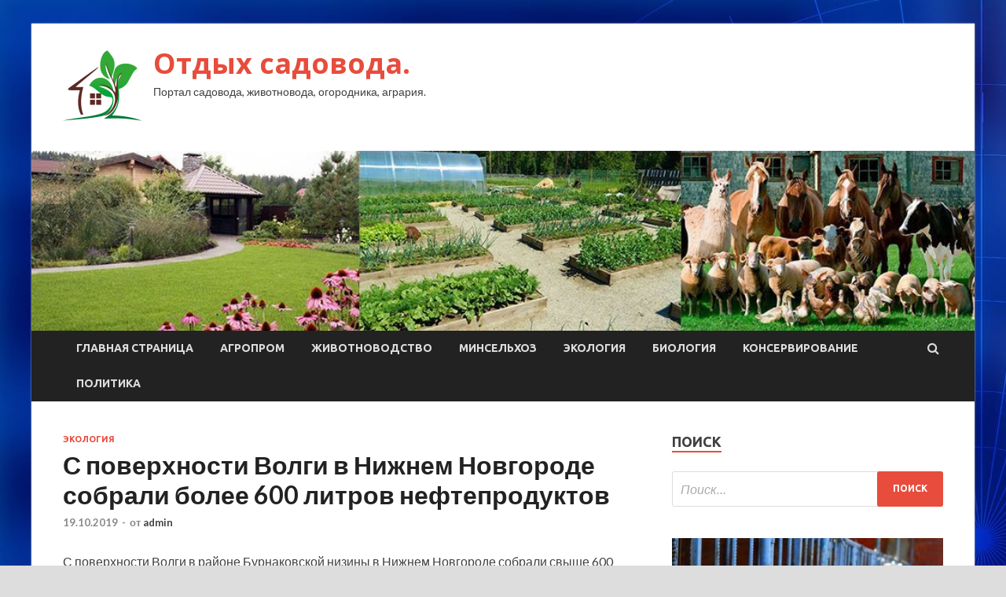

--- FILE ---
content_type: text/html; charset=UTF-8
request_url: http://tsn-sntotdih.ru/ekologiya/s-poverhnosti-volgi-v-nijnem-novgorode-sobrali-bolee-600-litrov-nefteprodyktov.html
body_size: 52968
content:
<!DOCTYPE html>
<html lang="ru-RU">
<head>
<meta charset="UTF-8">
<meta name="viewport" content="width=device-width, initial-scale=1">
<link rel="profile" href="http://gmpg.org/xfn/11">

<title>С поверхности Волги в Нижнем Новгороде собрали более 600 литров нефтепродуктов &#8212; Отдых садовода.</title>
<meta name='robots' content='max-image-preview:large' />
<link rel='dns-prefetch' href='//fonts.googleapis.com' />
<link rel="alternate" type="application/rss+xml" title="Отдых садовода. &raquo; Лента" href="http://tsn-sntotdih.ru/feed" />
<link rel="alternate" type="application/rss+xml" title="Отдых садовода. &raquo; Лента комментариев" href="http://tsn-sntotdih.ru/comments/feed" />
<link rel="alternate" title="oEmbed (JSON)" type="application/json+oembed" href="http://tsn-sntotdih.ru/wp-json/oembed/1.0/embed?url=http%3A%2F%2Ftsn-sntotdih.ru%2Fekologiya%2Fs-poverhnosti-volgi-v-nijnem-novgorode-sobrali-bolee-600-litrov-nefteprodyktov.html" />
<link rel="alternate" title="oEmbed (XML)" type="text/xml+oembed" href="http://tsn-sntotdih.ru/wp-json/oembed/1.0/embed?url=http%3A%2F%2Ftsn-sntotdih.ru%2Fekologiya%2Fs-poverhnosti-volgi-v-nijnem-novgorode-sobrali-bolee-600-litrov-nefteprodyktov.html&#038;format=xml" />
<style id='wp-img-auto-sizes-contain-inline-css' type='text/css'>
img:is([sizes=auto i],[sizes^="auto," i]){contain-intrinsic-size:3000px 1500px}
/*# sourceURL=wp-img-auto-sizes-contain-inline-css */
</style>
<style id='wp-emoji-styles-inline-css' type='text/css'>

	img.wp-smiley, img.emoji {
		display: inline !important;
		border: none !important;
		box-shadow: none !important;
		height: 1em !important;
		width: 1em !important;
		margin: 0 0.07em !important;
		vertical-align: -0.1em !important;
		background: none !important;
		padding: 0 !important;
	}
/*# sourceURL=wp-emoji-styles-inline-css */
</style>
<style id='wp-block-library-inline-css' type='text/css'>
:root{--wp-block-synced-color:#7a00df;--wp-block-synced-color--rgb:122,0,223;--wp-bound-block-color:var(--wp-block-synced-color);--wp-editor-canvas-background:#ddd;--wp-admin-theme-color:#007cba;--wp-admin-theme-color--rgb:0,124,186;--wp-admin-theme-color-darker-10:#006ba1;--wp-admin-theme-color-darker-10--rgb:0,107,160.5;--wp-admin-theme-color-darker-20:#005a87;--wp-admin-theme-color-darker-20--rgb:0,90,135;--wp-admin-border-width-focus:2px}@media (min-resolution:192dpi){:root{--wp-admin-border-width-focus:1.5px}}.wp-element-button{cursor:pointer}:root .has-very-light-gray-background-color{background-color:#eee}:root .has-very-dark-gray-background-color{background-color:#313131}:root .has-very-light-gray-color{color:#eee}:root .has-very-dark-gray-color{color:#313131}:root .has-vivid-green-cyan-to-vivid-cyan-blue-gradient-background{background:linear-gradient(135deg,#00d084,#0693e3)}:root .has-purple-crush-gradient-background{background:linear-gradient(135deg,#34e2e4,#4721fb 50%,#ab1dfe)}:root .has-hazy-dawn-gradient-background{background:linear-gradient(135deg,#faaca8,#dad0ec)}:root .has-subdued-olive-gradient-background{background:linear-gradient(135deg,#fafae1,#67a671)}:root .has-atomic-cream-gradient-background{background:linear-gradient(135deg,#fdd79a,#004a59)}:root .has-nightshade-gradient-background{background:linear-gradient(135deg,#330968,#31cdcf)}:root .has-midnight-gradient-background{background:linear-gradient(135deg,#020381,#2874fc)}:root{--wp--preset--font-size--normal:16px;--wp--preset--font-size--huge:42px}.has-regular-font-size{font-size:1em}.has-larger-font-size{font-size:2.625em}.has-normal-font-size{font-size:var(--wp--preset--font-size--normal)}.has-huge-font-size{font-size:var(--wp--preset--font-size--huge)}.has-text-align-center{text-align:center}.has-text-align-left{text-align:left}.has-text-align-right{text-align:right}.has-fit-text{white-space:nowrap!important}#end-resizable-editor-section{display:none}.aligncenter{clear:both}.items-justified-left{justify-content:flex-start}.items-justified-center{justify-content:center}.items-justified-right{justify-content:flex-end}.items-justified-space-between{justify-content:space-between}.screen-reader-text{border:0;clip-path:inset(50%);height:1px;margin:-1px;overflow:hidden;padding:0;position:absolute;width:1px;word-wrap:normal!important}.screen-reader-text:focus{background-color:#ddd;clip-path:none;color:#444;display:block;font-size:1em;height:auto;left:5px;line-height:normal;padding:15px 23px 14px;text-decoration:none;top:5px;width:auto;z-index:100000}html :where(.has-border-color){border-style:solid}html :where([style*=border-top-color]){border-top-style:solid}html :where([style*=border-right-color]){border-right-style:solid}html :where([style*=border-bottom-color]){border-bottom-style:solid}html :where([style*=border-left-color]){border-left-style:solid}html :where([style*=border-width]){border-style:solid}html :where([style*=border-top-width]){border-top-style:solid}html :where([style*=border-right-width]){border-right-style:solid}html :where([style*=border-bottom-width]){border-bottom-style:solid}html :where([style*=border-left-width]){border-left-style:solid}html :where(img[class*=wp-image-]){height:auto;max-width:100%}:where(figure){margin:0 0 1em}html :where(.is-position-sticky){--wp-admin--admin-bar--position-offset:var(--wp-admin--admin-bar--height,0px)}@media screen and (max-width:600px){html :where(.is-position-sticky){--wp-admin--admin-bar--position-offset:0px}}

/*# sourceURL=wp-block-library-inline-css */
</style><style id='global-styles-inline-css' type='text/css'>
:root{--wp--preset--aspect-ratio--square: 1;--wp--preset--aspect-ratio--4-3: 4/3;--wp--preset--aspect-ratio--3-4: 3/4;--wp--preset--aspect-ratio--3-2: 3/2;--wp--preset--aspect-ratio--2-3: 2/3;--wp--preset--aspect-ratio--16-9: 16/9;--wp--preset--aspect-ratio--9-16: 9/16;--wp--preset--color--black: #000000;--wp--preset--color--cyan-bluish-gray: #abb8c3;--wp--preset--color--white: #ffffff;--wp--preset--color--pale-pink: #f78da7;--wp--preset--color--vivid-red: #cf2e2e;--wp--preset--color--luminous-vivid-orange: #ff6900;--wp--preset--color--luminous-vivid-amber: #fcb900;--wp--preset--color--light-green-cyan: #7bdcb5;--wp--preset--color--vivid-green-cyan: #00d084;--wp--preset--color--pale-cyan-blue: #8ed1fc;--wp--preset--color--vivid-cyan-blue: #0693e3;--wp--preset--color--vivid-purple: #9b51e0;--wp--preset--gradient--vivid-cyan-blue-to-vivid-purple: linear-gradient(135deg,rgb(6,147,227) 0%,rgb(155,81,224) 100%);--wp--preset--gradient--light-green-cyan-to-vivid-green-cyan: linear-gradient(135deg,rgb(122,220,180) 0%,rgb(0,208,130) 100%);--wp--preset--gradient--luminous-vivid-amber-to-luminous-vivid-orange: linear-gradient(135deg,rgb(252,185,0) 0%,rgb(255,105,0) 100%);--wp--preset--gradient--luminous-vivid-orange-to-vivid-red: linear-gradient(135deg,rgb(255,105,0) 0%,rgb(207,46,46) 100%);--wp--preset--gradient--very-light-gray-to-cyan-bluish-gray: linear-gradient(135deg,rgb(238,238,238) 0%,rgb(169,184,195) 100%);--wp--preset--gradient--cool-to-warm-spectrum: linear-gradient(135deg,rgb(74,234,220) 0%,rgb(151,120,209) 20%,rgb(207,42,186) 40%,rgb(238,44,130) 60%,rgb(251,105,98) 80%,rgb(254,248,76) 100%);--wp--preset--gradient--blush-light-purple: linear-gradient(135deg,rgb(255,206,236) 0%,rgb(152,150,240) 100%);--wp--preset--gradient--blush-bordeaux: linear-gradient(135deg,rgb(254,205,165) 0%,rgb(254,45,45) 50%,rgb(107,0,62) 100%);--wp--preset--gradient--luminous-dusk: linear-gradient(135deg,rgb(255,203,112) 0%,rgb(199,81,192) 50%,rgb(65,88,208) 100%);--wp--preset--gradient--pale-ocean: linear-gradient(135deg,rgb(255,245,203) 0%,rgb(182,227,212) 50%,rgb(51,167,181) 100%);--wp--preset--gradient--electric-grass: linear-gradient(135deg,rgb(202,248,128) 0%,rgb(113,206,126) 100%);--wp--preset--gradient--midnight: linear-gradient(135deg,rgb(2,3,129) 0%,rgb(40,116,252) 100%);--wp--preset--font-size--small: 13px;--wp--preset--font-size--medium: 20px;--wp--preset--font-size--large: 36px;--wp--preset--font-size--x-large: 42px;--wp--preset--spacing--20: 0.44rem;--wp--preset--spacing--30: 0.67rem;--wp--preset--spacing--40: 1rem;--wp--preset--spacing--50: 1.5rem;--wp--preset--spacing--60: 2.25rem;--wp--preset--spacing--70: 3.38rem;--wp--preset--spacing--80: 5.06rem;--wp--preset--shadow--natural: 6px 6px 9px rgba(0, 0, 0, 0.2);--wp--preset--shadow--deep: 12px 12px 50px rgba(0, 0, 0, 0.4);--wp--preset--shadow--sharp: 6px 6px 0px rgba(0, 0, 0, 0.2);--wp--preset--shadow--outlined: 6px 6px 0px -3px rgb(255, 255, 255), 6px 6px rgb(0, 0, 0);--wp--preset--shadow--crisp: 6px 6px 0px rgb(0, 0, 0);}:where(.is-layout-flex){gap: 0.5em;}:where(.is-layout-grid){gap: 0.5em;}body .is-layout-flex{display: flex;}.is-layout-flex{flex-wrap: wrap;align-items: center;}.is-layout-flex > :is(*, div){margin: 0;}body .is-layout-grid{display: grid;}.is-layout-grid > :is(*, div){margin: 0;}:where(.wp-block-columns.is-layout-flex){gap: 2em;}:where(.wp-block-columns.is-layout-grid){gap: 2em;}:where(.wp-block-post-template.is-layout-flex){gap: 1.25em;}:where(.wp-block-post-template.is-layout-grid){gap: 1.25em;}.has-black-color{color: var(--wp--preset--color--black) !important;}.has-cyan-bluish-gray-color{color: var(--wp--preset--color--cyan-bluish-gray) !important;}.has-white-color{color: var(--wp--preset--color--white) !important;}.has-pale-pink-color{color: var(--wp--preset--color--pale-pink) !important;}.has-vivid-red-color{color: var(--wp--preset--color--vivid-red) !important;}.has-luminous-vivid-orange-color{color: var(--wp--preset--color--luminous-vivid-orange) !important;}.has-luminous-vivid-amber-color{color: var(--wp--preset--color--luminous-vivid-amber) !important;}.has-light-green-cyan-color{color: var(--wp--preset--color--light-green-cyan) !important;}.has-vivid-green-cyan-color{color: var(--wp--preset--color--vivid-green-cyan) !important;}.has-pale-cyan-blue-color{color: var(--wp--preset--color--pale-cyan-blue) !important;}.has-vivid-cyan-blue-color{color: var(--wp--preset--color--vivid-cyan-blue) !important;}.has-vivid-purple-color{color: var(--wp--preset--color--vivid-purple) !important;}.has-black-background-color{background-color: var(--wp--preset--color--black) !important;}.has-cyan-bluish-gray-background-color{background-color: var(--wp--preset--color--cyan-bluish-gray) !important;}.has-white-background-color{background-color: var(--wp--preset--color--white) !important;}.has-pale-pink-background-color{background-color: var(--wp--preset--color--pale-pink) !important;}.has-vivid-red-background-color{background-color: var(--wp--preset--color--vivid-red) !important;}.has-luminous-vivid-orange-background-color{background-color: var(--wp--preset--color--luminous-vivid-orange) !important;}.has-luminous-vivid-amber-background-color{background-color: var(--wp--preset--color--luminous-vivid-amber) !important;}.has-light-green-cyan-background-color{background-color: var(--wp--preset--color--light-green-cyan) !important;}.has-vivid-green-cyan-background-color{background-color: var(--wp--preset--color--vivid-green-cyan) !important;}.has-pale-cyan-blue-background-color{background-color: var(--wp--preset--color--pale-cyan-blue) !important;}.has-vivid-cyan-blue-background-color{background-color: var(--wp--preset--color--vivid-cyan-blue) !important;}.has-vivid-purple-background-color{background-color: var(--wp--preset--color--vivid-purple) !important;}.has-black-border-color{border-color: var(--wp--preset--color--black) !important;}.has-cyan-bluish-gray-border-color{border-color: var(--wp--preset--color--cyan-bluish-gray) !important;}.has-white-border-color{border-color: var(--wp--preset--color--white) !important;}.has-pale-pink-border-color{border-color: var(--wp--preset--color--pale-pink) !important;}.has-vivid-red-border-color{border-color: var(--wp--preset--color--vivid-red) !important;}.has-luminous-vivid-orange-border-color{border-color: var(--wp--preset--color--luminous-vivid-orange) !important;}.has-luminous-vivid-amber-border-color{border-color: var(--wp--preset--color--luminous-vivid-amber) !important;}.has-light-green-cyan-border-color{border-color: var(--wp--preset--color--light-green-cyan) !important;}.has-vivid-green-cyan-border-color{border-color: var(--wp--preset--color--vivid-green-cyan) !important;}.has-pale-cyan-blue-border-color{border-color: var(--wp--preset--color--pale-cyan-blue) !important;}.has-vivid-cyan-blue-border-color{border-color: var(--wp--preset--color--vivid-cyan-blue) !important;}.has-vivid-purple-border-color{border-color: var(--wp--preset--color--vivid-purple) !important;}.has-vivid-cyan-blue-to-vivid-purple-gradient-background{background: var(--wp--preset--gradient--vivid-cyan-blue-to-vivid-purple) !important;}.has-light-green-cyan-to-vivid-green-cyan-gradient-background{background: var(--wp--preset--gradient--light-green-cyan-to-vivid-green-cyan) !important;}.has-luminous-vivid-amber-to-luminous-vivid-orange-gradient-background{background: var(--wp--preset--gradient--luminous-vivid-amber-to-luminous-vivid-orange) !important;}.has-luminous-vivid-orange-to-vivid-red-gradient-background{background: var(--wp--preset--gradient--luminous-vivid-orange-to-vivid-red) !important;}.has-very-light-gray-to-cyan-bluish-gray-gradient-background{background: var(--wp--preset--gradient--very-light-gray-to-cyan-bluish-gray) !important;}.has-cool-to-warm-spectrum-gradient-background{background: var(--wp--preset--gradient--cool-to-warm-spectrum) !important;}.has-blush-light-purple-gradient-background{background: var(--wp--preset--gradient--blush-light-purple) !important;}.has-blush-bordeaux-gradient-background{background: var(--wp--preset--gradient--blush-bordeaux) !important;}.has-luminous-dusk-gradient-background{background: var(--wp--preset--gradient--luminous-dusk) !important;}.has-pale-ocean-gradient-background{background: var(--wp--preset--gradient--pale-ocean) !important;}.has-electric-grass-gradient-background{background: var(--wp--preset--gradient--electric-grass) !important;}.has-midnight-gradient-background{background: var(--wp--preset--gradient--midnight) !important;}.has-small-font-size{font-size: var(--wp--preset--font-size--small) !important;}.has-medium-font-size{font-size: var(--wp--preset--font-size--medium) !important;}.has-large-font-size{font-size: var(--wp--preset--font-size--large) !important;}.has-x-large-font-size{font-size: var(--wp--preset--font-size--x-large) !important;}
/*# sourceURL=global-styles-inline-css */
</style>

<style id='classic-theme-styles-inline-css' type='text/css'>
/*! This file is auto-generated */
.wp-block-button__link{color:#fff;background-color:#32373c;border-radius:9999px;box-shadow:none;text-decoration:none;padding:calc(.667em + 2px) calc(1.333em + 2px);font-size:1.125em}.wp-block-file__button{background:#32373c;color:#fff;text-decoration:none}
/*# sourceURL=/wp-includes/css/classic-themes.min.css */
</style>
<link rel='stylesheet' id='hitmag-fonts-css' href='//fonts.googleapis.com/css?family=Ubuntu%3A400%2C500%2C700%7CLato%3A400%2C700%2C400italic%2C700italic%7COpen+Sans%3A400%2C400italic%2C700&#038;subset=latin%2Clatin-ext' type='text/css' media='all' />
<link rel='stylesheet' id='font-awesome-css' href='http://tsn-sntotdih.ru/wp-content/themes/hitmag/css/font-awesome.min.css?ver=4.7.0' type='text/css' media='all' />
<link rel='stylesheet' id='hitmag-style-css' href='http://tsn-sntotdih.ru/wp-content/themes/hitmag/style.css?ver=1cbfa78dfcc65ec9a7f6bc545e62b03b' type='text/css' media='all' />
<link rel='stylesheet' id='jquery-flexslider-css' href='http://tsn-sntotdih.ru/wp-content/themes/hitmag/css/flexslider.css?ver=1cbfa78dfcc65ec9a7f6bc545e62b03b' type='text/css' media='screen' />
<link rel='stylesheet' id='jquery-magnific-popup-css' href='http://tsn-sntotdih.ru/wp-content/themes/hitmag/css/magnific-popup.css?ver=1cbfa78dfcc65ec9a7f6bc545e62b03b' type='text/css' media='all' />
<script type="text/javascript" src="http://tsn-sntotdih.ru/wp-includes/js/jquery/jquery.min.js?ver=3.7.1" id="jquery-core-js"></script>
<script type="text/javascript" src="http://tsn-sntotdih.ru/wp-includes/js/jquery/jquery-migrate.min.js?ver=3.4.1" id="jquery-migrate-js"></script>
<link rel="https://api.w.org/" href="http://tsn-sntotdih.ru/wp-json/" /><link rel="alternate" title="JSON" type="application/json" href="http://tsn-sntotdih.ru/wp-json/wp/v2/posts/1705" /><link rel="EditURI" type="application/rsd+xml" title="RSD" href="http://tsn-sntotdih.ru/xmlrpc.php?rsd" />

<link rel="canonical" href="http://tsn-sntotdih.ru/ekologiya/s-poverhnosti-volgi-v-nijnem-novgorode-sobrali-bolee-600-litrov-nefteprodyktov.html" />
<link rel='shortlink' href='http://tsn-sntotdih.ru/?p=1705' />

<meta name="description" content="С поверхности Волги в районе Бурнаковской низины в Нижнем Новгороде собрали свыше 600 литров нефтепроду�">
<style type="text/css" id="custom-background-css">
body.custom-background { background-image: url("http://tsn-sntotdih.ru/wp-content/uploads/2019/10/sinyaya.jpg"); background-position: left top; background-size: auto; background-repeat: repeat; background-attachment: scroll; }
</style>
	<link rel="icon" href="http://tsn-sntotdih.ru/wp-content/uploads/2019/10/cropped-sad-e1570510212976-32x32.png" sizes="32x32" />
<link rel="icon" href="http://tsn-sntotdih.ru/wp-content/uploads/2019/10/cropped-sad-e1570510212976-192x192.png" sizes="192x192" />
<link rel="apple-touch-icon" href="http://tsn-sntotdih.ru/wp-content/uploads/2019/10/cropped-sad-e1570510212976-180x180.png" />
<meta name="msapplication-TileImage" content="http://tsn-sntotdih.ru/wp-content/uploads/2019/10/cropped-sad-e1570510212976-270x270.png" />
</head>

<body class="wp-singular post-template-default single single-post postid-1705 single-format-standard custom-background wp-custom-logo wp-theme-hitmag th-right-sidebar">

<div id="page" class="site hitmag-wrapper">
	<a class="skip-link screen-reader-text" href="#content">Перейти к содержимому</a>

	<header id="masthead" class="site-header" role="banner">
		
		
		<div class="header-main-area">
			<div class="hm-container">
			<div class="site-branding">
				<div class="site-branding-content">
					<div class="hm-logo">
						<a href="http://tsn-sntotdih.ru/" class="custom-logo-link" rel="home"><img width="100" height="100" src="http://tsn-sntotdih.ru/wp-content/uploads/2019/10/sad-e1570510212976.png" class="custom-logo" alt="Отдых садовода." decoding="async" /></a>					</div><!-- .hm-logo -->

					<div class="hm-site-title">
													<p class="site-title"><a href="http://tsn-sntotdih.ru/" rel="home">Отдых садовода.</a></p>
													<p class="site-description">Портал садовода, животновода, огородника, агрария.</p>
											</div><!-- .hm-site-title -->
				</div><!-- .site-branding-content -->
			</div><!-- .site-branding -->

						</div><!-- .hm-container -->
		</div><!-- .header-main-area -->

		<div class="hm-header-image"><img src="http://tsn-sntotdih.ru/wp-content/uploads/2019/10/garden.jpg" height="199" width="1044" alt="" /></div>
		<div class="hm-nav-container">
			<nav id="site-navigation" class="main-navigation" role="navigation">
				<div class="hm-container">
				<div class="menu-glavnoe-menyu-container"><ul id="primary-menu" class="menu"><li id="menu-item-17" class="menu-item menu-item-type-custom menu-item-object-custom menu-item-home menu-item-17"><a href="http://tsn-sntotdih.ru/">Главная страница</a></li>
<li id="menu-item-82" class="menu-item menu-item-type-taxonomy menu-item-object-category menu-item-82"><a href="http://tsn-sntotdih.ru/category/agroprom">Агропром</a></li>
<li id="menu-item-87" class="menu-item menu-item-type-taxonomy menu-item-object-category menu-item-87"><a href="http://tsn-sntotdih.ru/category/zhivotnovodstvo">Животноводство</a></li>
<li id="menu-item-88" class="menu-item menu-item-type-taxonomy menu-item-object-category menu-item-88"><a href="http://tsn-sntotdih.ru/category/minselxoz">Минсельхоз</a></li>
<li id="menu-item-84" class="menu-item menu-item-type-taxonomy menu-item-object-category current-post-ancestor current-menu-parent current-post-parent menu-item-84"><a href="http://tsn-sntotdih.ru/category/ekologiya">Экология</a></li>
<li id="menu-item-86" class="menu-item menu-item-type-taxonomy menu-item-object-category menu-item-86"><a href="http://tsn-sntotdih.ru/category/biologiya">Биология</a></li>
<li id="menu-item-83" class="menu-item menu-item-type-taxonomy menu-item-object-category menu-item-83"><a href="http://tsn-sntotdih.ru/category/konservirovanie">Консервирование</a></li>
<li id="menu-item-85" class="menu-item menu-item-type-taxonomy menu-item-object-category menu-item-85"><a href="http://tsn-sntotdih.ru/category/politika">Политика</a></li>
</ul></div>
									<div class="hm-search-button-icon"></div>
					<div class="hm-search-box-container">
						<div class="hm-search-box">
							<form role="search" method="get" class="search-form" action="http://tsn-sntotdih.ru/">
				<label>
					<span class="screen-reader-text">Найти:</span>
					<input type="search" class="search-field" placeholder="Поиск&hellip;" value="" name="s" />
				</label>
				<input type="submit" class="search-submit" value="Поиск" />
			</form>						</div><!-- th-search-box -->
					</div><!-- .th-search-box-container -->
								</div><!-- .hm-container -->
			</nav><!-- #site-navigation -->
			<a href="#" class="navbutton" id="main-nav-button">Главное меню</a>
			<div class="responsive-mainnav"></div>
		</div><!-- .hm-nav-container -->

		
	</header><!-- #masthead -->

	<div id="content" class="site-content">
		<div class="hm-container">

	<div id="primary" class="content-area">
		<main id="main" class="site-main" role="main">

		
<article id="post-1705" class="hitmag-single post-1705 post type-post status-publish format-standard has-post-thumbnail hentry category-ekologiya">
	<header class="entry-header">
		<div class="cat-links"><a href="http://tsn-sntotdih.ru/category/ekologiya" rel="category tag">Экология</a></div><h1 class="entry-title">С поверхности Волги в Нижнем Новгороде собрали более 600 литров нефтепродуктов</h1>		<div class="entry-meta">
			<span class="posted-on"><a href="http://tsn-sntotdih.ru/ekologiya/s-poverhnosti-volgi-v-nijnem-novgorode-sobrali-bolee-600-litrov-nefteprodyktov.html" rel="bookmark"><time class="entry-date published updated" datetime="2019-10-19T02:00:09+03:00">19.10.2019</time></a></span><span class="meta-sep"> - </span><span class="byline"> от <span class="author vcard"><a class="url fn n" href="http://tsn-sntotdih.ru/author/admin">admin</a></span></span>		</div><!-- .entry-meta -->
		
	</header><!-- .entry-header -->
	
	

	<div class="entry-content">
		<p>С поверхности Волги в районе Бурнаковской низины в Нижнем Новгороде собрали свыше 600 литров нефтепродуктов, сообщает Newsnn.ru со ссылкой на пресс-службу мэрии.</p>
<p> <img decoding="async" alt="С поверхности Волги в Нижнем Новгороде собрали более 600 литров нефтепродуктов" src="/wp-content/uploads/2019/10/c4eb5610c3f9a871b682ca8ef0f7f6c9.jpg" class="aligncenter" /></p>
<ul class="article__cover-description ">
<li class="article__cover-title ">
                                © Евгения Новоженина
                            </li>
<li class="article__cover-source ">
                                РИА Новости
                            </li>
</ul>
<p>Как <span id="more-1705"></span>заявил замдиректора департамента благоустройства Алексей Краснов, мэр Владимир Панов обратился в главе региона Глебу Никитину с просьбой предоставить средства из резервного фонда областного правительства для ликвидации загрязнения в акватории реки.</p>
<p>В МКУ ГОЧС уточнили, что полное обследование территории низины должно закончиться в декабре. По результатам обследования планируется определить границы загрязнённых участков и дать рекомендации по их рекультивации.</p>
<p>Ранее советник руководителя Федерального агентства водных ресурсов (Росводресурсы) Илья Разбаш в беседе с НСН рассказал о всероссийской акции по уборке водоёмов и их берегов &laquo;Вода России&raquo;.</p>
<p> <a href="http://russian.rt.com/nopolitics/news/677581-reka-ekologiya-region">russianemirates.com</a> </p>
	</div><!-- .entry-content -->

	<footer class="entry-footer">
			</footer><!-- .entry-footer -->
</article><!-- #post-## -->

    <div class="hm-related-posts">
    
    <div class="wt-container">
        <h4 class="widget-title">Похожие записи</h4>
    </div>

    <div class="hmrp-container">

        
                <div class="hm-rel-post">
                    <a href="http://tsn-sntotdih.ru/ekologiya/v-kieve-proveriat-dannye-ob-anomalnom-zagriaznenii-vozdyha.html" rel="bookmark" title="В Киеве проверят данные об аномальном загрязнении воздуха">
                        <img width="348" height="215" src="http://tsn-sntotdih.ru/wp-content/uploads/2019/10/43aa5eccfe03b2f2a0ba7138fe612ab5-348x215.jpg" class="attachment-hitmag-grid size-hitmag-grid wp-post-image" alt="" decoding="async" fetchpriority="high" />                    </a>
                    <h3 class="post-title">
                        <a href="http://tsn-sntotdih.ru/ekologiya/v-kieve-proveriat-dannye-ob-anomalnom-zagriaznenii-vozdyha.html" rel="bookmark" title="В Киеве проверят данные об аномальном загрязнении воздуха">
                            В Киеве проверят данные об аномальном загрязнении воздуха                        </a>
                    </h3>
                    <p class="hms-meta"><time class="entry-date published updated" datetime="2019-10-24T01:00:07+03:00">24.10.2019</time></p>
                </div>
            
            
                <div class="hm-rel-post">
                    <a href="http://tsn-sntotdih.ru/ekologiya/ekspert-prokommentirovala-predlojenie-zapretit-plastikovye-pakety.html" rel="bookmark" title="Эксперт прокомментировала предложение запретить пластиковые пакеты">
                        <img width="348" height="215" src="http://tsn-sntotdih.ru/wp-content/uploads/2019/10/3b487f542e846aa84cc9919236d3d424-348x215.jpg" class="attachment-hitmag-grid size-hitmag-grid wp-post-image" alt="" decoding="async" />                    </a>
                    <h3 class="post-title">
                        <a href="http://tsn-sntotdih.ru/ekologiya/ekspert-prokommentirovala-predlojenie-zapretit-plastikovye-pakety.html" rel="bookmark" title="Эксперт прокомментировала предложение запретить пластиковые пакеты">
                            Эксперт прокомментировала предложение запретить пластиковые пакеты                        </a>
                    </h3>
                    <p class="hms-meta"><time class="entry-date published updated" datetime="2019-10-23T18:00:04+03:00">23.10.2019</time></p>
                </div>
            
            
                <div class="hm-rel-post">
                    <a href="http://tsn-sntotdih.ru/ekologiya/ekspert-rasskazal-ob-otnoshenii-biznesa-k-ytilizacii-batareek.html" rel="bookmark" title="Эксперт рассказал об отношении бизнеса к утилизации батареек">
                        <img width="348" height="215" src="http://tsn-sntotdih.ru/wp-content/uploads/2019/10/674eed6837c7632a61587bec0478f1c9-348x215.jpg" class="attachment-hitmag-grid size-hitmag-grid wp-post-image" alt="" decoding="async" />                    </a>
                    <h3 class="post-title">
                        <a href="http://tsn-sntotdih.ru/ekologiya/ekspert-rasskazal-ob-otnoshenii-biznesa-k-ytilizacii-batareek.html" rel="bookmark" title="Эксперт рассказал об отношении бизнеса к утилизации батареек">
                            Эксперт рассказал об отношении бизнеса к утилизации батареек                        </a>
                    </h3>
                    <p class="hms-meta"><time class="entry-date published updated" datetime="2019-10-22T00:00:05+03:00">22.10.2019</time></p>
                </div>
            
            
    </div>
    </div>

    
	<nav class="navigation post-navigation" aria-label="Записи">
		<h2 class="screen-reader-text">Навигация по записям</h2>
		<div class="nav-links"><div class="nav-previous"><a href="http://tsn-sntotdih.ru/ekologiya/v-kirovskoi-oblasti-vvedyt-razdelnyi-sbor-mysora-s-1-ianvaria.html" rel="prev"><span class="meta-nav" aria-hidden="true">Предыдущая статья</span> <span class="post-title">В Кировской области введут раздельный сбор мусора с 1 января</span></a></div><div class="nav-next"><a href="http://tsn-sntotdih.ru/politika/vovan-i-leksys-napygali-gybernatora-aliaski.html" rel="next"><span class="meta-nav" aria-hidden="true">Следующая статья</span> <span class="post-title">Вован и Лексус напугали губернатора Аляски</span></a></div></div>
	</nav><div class="hm-authorbox">

    <div class="hm-author-img">
        <img alt='' src='https://secure.gravatar.com/avatar/5fdb85cac86e45de2473cae2fb150b8501f466c267d3d07ed0727a97153d5b64?s=100&#038;d=mm&#038;r=g' srcset='https://secure.gravatar.com/avatar/5fdb85cac86e45de2473cae2fb150b8501f466c267d3d07ed0727a97153d5b64?s=200&#038;d=mm&#038;r=g 2x' class='avatar avatar-100 photo' height='100' width='100' loading='lazy' decoding='async'/>    </div>

    <div class="hm-author-content">
        <h4 class="author-name">О admin</h4>
        <p class="author-description"></p>
        <a class="author-posts-link" href="http://tsn-sntotdih.ru/author/admin" title="admin">
            Посмотреть все записи автора admin &rarr;        </a>
    </div>

</div>
		</main><!-- #main -->
	</div><!-- #primary -->


<script async="async" src="https://w.uptolike.com/widgets/v1/zp.js?pid=lf1e536fa430a87bed55b5f6ffd35d32ef22447100" type="text/javascript"></script>

<aside id="secondary" class="widget-area" role="complementary">
	<section id="search-3" class="widget widget_search"><h4 class="widget-title">Поиск</h4><form role="search" method="get" class="search-form" action="http://tsn-sntotdih.ru/">
				<label>
					<span class="screen-reader-text">Найти:</span>
					<input type="search" class="search-field" placeholder="Поиск&hellip;" value="" name="s" />
				</label>
				<input type="submit" class="search-submit" value="Поиск" />
			</form></section><section id="hitmag_dual_category_posts-2" class="widget widget_hitmag_dual_category_posts">		<!-- Category 1 -->
		<div class="hm-dualc-left">
			
                                                                    
                        <div class="hmbd-post">
                                                            <a href="http://tsn-sntotdih.ru/agroprom/rossiia-kypila-v-evrope-45-tysiach-golov-molochnogo-krs.html" title="Россия купила в Европе 45 тысяч голов молочного КРС"><img width="348" height="215" src="http://tsn-sntotdih.ru/wp-content/uploads/2019/10/d330dc35d58c9da2b036631788dbbff9-348x215.jpg" class="attachment-hitmag-grid size-hitmag-grid wp-post-image" alt="" decoding="async" loading="lazy" /></a>
                            
                            <div class="cat-links"><a href="http://tsn-sntotdih.ru/category/agroprom" rel="category tag">Агропром</a></div>
                            <h3 class="hmb-entry-title"><a href="http://tsn-sntotdih.ru/agroprom/rossiia-kypila-v-evrope-45-tysiach-golov-molochnogo-krs.html" rel="bookmark">Россия купила в Европе 45 тысяч голов молочного КРС</a></h3>						

                            <div class="hmb-entry-meta">
                                <span class="posted-on"><a href="http://tsn-sntotdih.ru/agroprom/rossiia-kypila-v-evrope-45-tysiach-golov-molochnogo-krs.html" rel="bookmark"><time class="entry-date published updated" datetime="2019-10-24T03:00:10+03:00">24.10.2019</time></a></span><span class="meta-sep"> - </span><span class="byline"> от <span class="author vcard"><a class="url fn n" href="http://tsn-sntotdih.ru/author/admin">admin</a></span></span>                            </div><!-- .entry-meta -->

                            <div class="hmb-entry-summary"><p>В 2019 году российские животноводческие хозяйства купили в странах Евросоюза 45 тысяч голов крупного рогатого скота для молочных комплексов, сообщает агентство Bloomberg. Столь значительная покупка обошлась в общей сложности в &hellip; </p>
</div>
                        </div><!-- .hmbd-post -->

                                                                                                    <div class="hms-post">
                                                            <div class="hms-thumb">
                                    <a href="http://tsn-sntotdih.ru/agroprom/%e2%80%8brosselhozbank-potreboval-ot-ytoliny-65-milliardov.html" rel="bookmark" title="​Россельхозбанк потребовал от «Утолины» 6,5 миллиардов">	
                                        <img width="135" height="93" src="http://tsn-sntotdih.ru/wp-content/uploads/2019/10/bbb9191d6507dd8e17ef0ce40c1b8fc3-135x93.jpg" class="attachment-hitmag-thumbnail size-hitmag-thumbnail wp-post-image" alt="" decoding="async" loading="lazy" />                                    </a>
                                </div>
                                                        <div class="hms-details">
                                <h3 class="hms-title"><a href="http://tsn-sntotdih.ru/agroprom/%e2%80%8brosselhozbank-potreboval-ot-ytoliny-65-milliardov.html" rel="bookmark">​Россельхозбанк потребовал от «Утолины» 6,5 миллиардов</a></h3>                                <p class="hms-meta"><time class="entry-date published updated" datetime="2019-10-24T03:00:08+03:00">24.10.2019</time></p>
                            </div>
                        </div>
                                                                                                    <div class="hms-post">
                                                            <div class="hms-thumb">
                                    <a href="http://tsn-sntotdih.ru/agroprom/v-zayrale-bolshinstvo-gosydarstvennyh-sortoispytatelnyh-ychastkov-okazalos-na-grani-zakrytiia.html" rel="bookmark" title="В Зауралье большинство государственных сортоиспытательных участков оказалось на грани закрытия">	
                                        <img width="135" height="93" src="http://tsn-sntotdih.ru/wp-content/uploads/2019/10/64d7711fa96e5a8e5967879ce699eee9-135x93.jpg" class="attachment-hitmag-thumbnail size-hitmag-thumbnail wp-post-image" alt="" decoding="async" loading="lazy" />                                    </a>
                                </div>
                                                        <div class="hms-details">
                                <h3 class="hms-title"><a href="http://tsn-sntotdih.ru/agroprom/v-zayrale-bolshinstvo-gosydarstvennyh-sortoispytatelnyh-ychastkov-okazalos-na-grani-zakrytiia.html" rel="bookmark">В Зауралье большинство государственных сортоиспытательных участков оказалось на грани закрытия</a></h3>                                <p class="hms-meta"><time class="entry-date published updated" datetime="2019-10-24T03:00:06+03:00">24.10.2019</time></p>
                            </div>
                        </div>
                                                                                    
		</div><!-- .hm-dualc-left -->


		<!-- Category 2 -->

		<div class="hm-dualc-right">
			
							
                            
                    <div class="hmbd-post">
                                                    <a href="http://tsn-sntotdih.ru/zhivotnovodstvo/evropejskie-inspektory-provodyat-audit-sistemy-kontrolya-tranzita-krupnogo-i-melkogo-rogatogo-skota-iz-kaliningradskoj-oblasti-v-drugie-subekty-rf-cherez-strany-chleny-es.html" title="Европейские инспекторы проводят аудит системы контроля транзита крупного и мелкого рогатого скота из Калининградской области в другие субъекты РФ через страны-члены ЕС"><img width="348" height="215" src="http://tsn-sntotdih.ru/wp-content/uploads/2019/10/976eada23253c4ecf3afe0e05417b0ac-348x215.jpg" class="attachment-hitmag-grid size-hitmag-grid wp-post-image" alt="" decoding="async" loading="lazy" /></a>
                        
                        <div class="cat-links"><a href="http://tsn-sntotdih.ru/category/zhivotnovodstvo" rel="category tag">Животноводство</a></div>
                        <h3 class="hmb-entry-title"><a href="http://tsn-sntotdih.ru/zhivotnovodstvo/evropejskie-inspektory-provodyat-audit-sistemy-kontrolya-tranzita-krupnogo-i-melkogo-rogatogo-skota-iz-kaliningradskoj-oblasti-v-drugie-subekty-rf-cherez-strany-chleny-es.html" rel="bookmark">Европейские инспекторы проводят аудит системы контроля транзита крупного и мелкого рогатого скота из Калининградской области в другие субъекты РФ через страны-члены ЕС</a></h3>						
                        
                        <div class="hmb-entry-meta">
                                <span class="posted-on"><a href="http://tsn-sntotdih.ru/zhivotnovodstvo/evropejskie-inspektory-provodyat-audit-sistemy-kontrolya-tranzita-krupnogo-i-melkogo-rogatogo-skota-iz-kaliningradskoj-oblasti-v-drugie-subekty-rf-cherez-strany-chleny-es.html" rel="bookmark"><time class="entry-date published updated" datetime="2019-10-23T15:00:04+03:00">23.10.2019</time></a></span><span class="meta-sep"> - </span><span class="byline"> от <span class="author vcard"><a class="url fn n" href="http://tsn-sntotdih.ru/author/admin">admin</a></span></span>                        </div><!-- .entry-meta -->
                        <div class="hmb-entry-summary"><p>21 октября в Калининградской области началась очередная миссия Генерального директората Еврокомиссии по здравоохранению и безопасности пищевой продукции (DG SANTE) Представители DG SANTE проведут аудит российской системы ветеринарного контроля для оценки &hellip; </p>
</div>
                    </div><!-- .hmdb-post -->
                    
                                                                    
                    <div class="hms-post">
                                                    <div class="hms-thumb">
                                <a href="http://tsn-sntotdih.ru/zhivotnovodstvo/rossiya-narashhivaet-proizvodstvo-i-eksport-svininy.html" rel="bookmark" title="Россия наращивает производство и экспорт свинины">	
                                    <img width="135" height="93" src="http://tsn-sntotdih.ru/wp-content/uploads/2019/10/1b16dd599d1d64c5c6b1b1a632709ad8-135x93.jpg" class="attachment-hitmag-thumbnail size-hitmag-thumbnail wp-post-image" alt="" decoding="async" loading="lazy" />                                </a>
                            </div>
                                                <div class="hms-details">
                            <h3 class="hms-title"><a href="http://tsn-sntotdih.ru/zhivotnovodstvo/rossiya-narashhivaet-proizvodstvo-i-eksport-svininy.html" rel="bookmark">Россия наращивает производство и экспорт свинины</a></h3>                            <p class="hms-meta"><time class="entry-date published updated" datetime="2019-10-22T18:00:05+03:00">22.10.2019</time></p>
                        </div>
                    </div>

                                                                    
                    <div class="hms-post">
                                                    <div class="hms-thumb">
                                <a href="http://tsn-sntotdih.ru/zhivotnovodstvo/centry-po-pererabotke-v-tochkax-vypasa-ovec-sozdadut-v-dagestane.html" rel="bookmark" title="Центры по переработке в точках выпаса овец создадут в Дагестане">	
                                    <img width="135" height="93" src="http://tsn-sntotdih.ru/wp-content/uploads/2019/10/de127e0362d70bf227c8764c755256d1-135x93.jpg" class="attachment-hitmag-thumbnail size-hitmag-thumbnail wp-post-image" alt="" decoding="async" loading="lazy" />                                </a>
                            </div>
                                                <div class="hms-details">
                            <h3 class="hms-title"><a href="http://tsn-sntotdih.ru/zhivotnovodstvo/centry-po-pererabotke-v-tochkax-vypasa-ovec-sozdadut-v-dagestane.html" rel="bookmark">Центры по переработке в точках выпаса овец создадут в Дагестане</a></h3>                            <p class="hms-meta"><time class="entry-date published updated" datetime="2019-10-18T16:00:09+03:00">18.10.2019</time></p>
                        </div>
                    </div>

                                                                                
		</div><!--.hm-dualc-right-->


</section>
		<section id="recent-posts-3" class="widget widget_recent_entries">
		<h4 class="widget-title">Последние записи</h4>
		<ul>
											<li>
					<a href="http://tsn-sntotdih.ru/minselxoz/kto-rodilsia-24-oktiabria.html">Кто родился 24 октября</a>
									</li>
											<li>
					<a href="http://tsn-sntotdih.ru/konservirovanie/salat-iz-krabovyh-palochek-pomidorov-i-syra.html">Салат из крабовых палочек, помидоров и сыра</a>
									</li>
											<li>
					<a href="http://tsn-sntotdih.ru/konservirovanie/goriachie-byterbrody-s-syrom-vetchinoi-i-iaicom-na-skovorode.html">Горячие бутерброды с сыром, ветчиной и яйцом (на сковороде)</a>
									</li>
											<li>
					<a href="http://tsn-sntotdih.ru/agroprom/rossiia-kypila-v-evrope-45-tysiach-golov-molochnogo-krs.html">Россия купила в Европе 45 тысяч голов молочного КРС</a>
									</li>
											<li>
					<a href="http://tsn-sntotdih.ru/agroprom/%e2%80%8brosselhozbank-potreboval-ot-ytoliny-65-milliardov.html">​Россельхозбанк потребовал от «Утолины» 6,5 миллиардов</a>
									</li>
					</ul>

		</section></aside><!-- #secondary -->	</div><!-- .hm-container -->
	</div><!-- #content -->

	<footer id="colophon" class="site-footer" role="contentinfo">
		<div class="hm-container">
			<div class="footer-widget-area">
				<div class="footer-sidebar" role="complementary">
					<aside id="custom_html-2" class="widget_text widget widget_custom_html"><div class="textwidget custom-html-widget"><noindex>
При цитировании ссылка на источник обязательна.
</noindex></div></aside>				</div><!-- .footer-sidebar -->
		
				<div class="footer-sidebar" role="complementary">
					<aside id="custom_html-3" class="widget_text widget widget_custom_html"><div class="textwidget custom-html-widget"><noindex>
<!--LiveInternet counter--><script type="text/javascript">
document.write('<a href="//www.liveinternet.ru/click" '+
'target="_blank"><img src="//counter.yadro.ru/hit?t28.6;r'+
escape(document.referrer)+((typeof(screen)=='undefined')?'':
';s'+screen.width+'*'+screen.height+'*'+(screen.colorDepth?
screen.colorDepth:screen.pixelDepth))+';u'+escape(document.URL)+
';h'+escape(document.title.substring(0,150))+';'+Math.random()+
'" alt="" title="LiveInternet: показано количество просмотров и'+
' посетителей" '+
'border="0" width="88" height="120"><\/a>')
</script><!--/LiveInternet-->

</noindex></div></aside>				</div><!-- .footer-sidebar -->		

				<div class="footer-sidebar" role="complementary">
					<aside id="custom_html-4" class="widget_text widget widget_custom_html"><div class="textwidget custom-html-widget"><noindex>
Все материалы на данном сайте взяты из открытых источников и предоставляются исключительно в ознакомительных целях. Права на материалы принадлежат их владельцам. Администрация сайта ответственности за содержание материала не несет. Если Вы обнаружили на нашем сайте материалы, которые нарушают авторские права, принадлежащие Вам, Вашей компании или организации, пожалуйста, сообщите нам.
</noindex></div></aside>				</div><!-- .footer-sidebar -->			
			</div><!-- .footer-widget-area -->
		</div><!-- .hm-container -->

		<div class="site-info">
			<div class="hm-container">
				<div class="site-info-owner">
					Авторские права &#169; 2026 <a href="http://tsn-sntotdih.ru/" title="Отдых садовода." >Отдых садовода.</a>.				</div>			
				<div class="site-info-designer">
					
					<span class="sep">  </span>
					
					<span class="sep">  </span>
					
				</div>
			</div><!-- .hm-container -->
		</div><!-- .site-info -->
	</footer><!-- #colophon -->
</div><!-- #page -->


<script type="text/javascript">
<!--
var _acic={dataProvider:10};(function(){var e=document.createElement("script");e.type="text/javascript";e.async=true;e.src="https://www.acint.net/aci.js";var t=document.getElementsByTagName("script")[0];t.parentNode.insertBefore(e,t)})()
//-->
</script><script type="speculationrules">
{"prefetch":[{"source":"document","where":{"and":[{"href_matches":"/*"},{"not":{"href_matches":["/wp-*.php","/wp-admin/*","/wp-content/uploads/*","/wp-content/*","/wp-content/plugins/*","/wp-content/themes/hitmag/*","/*\\?(.+)"]}},{"not":{"selector_matches":"a[rel~=\"nofollow\"]"}},{"not":{"selector_matches":".no-prefetch, .no-prefetch a"}}]},"eagerness":"conservative"}]}
</script>
<script type="text/javascript" src="http://tsn-sntotdih.ru/wp-content/themes/hitmag/js/navigation.js?ver=20151215" id="hitmag-navigation-js"></script>
<script type="text/javascript" src="http://tsn-sntotdih.ru/wp-content/themes/hitmag/js/skip-link-focus-fix.js?ver=20151215" id="hitmag-skip-link-focus-fix-js"></script>
<script type="text/javascript" src="http://tsn-sntotdih.ru/wp-content/themes/hitmag/js/jquery.flexslider-min.js?ver=1cbfa78dfcc65ec9a7f6bc545e62b03b" id="jquery-flexslider-js"></script>
<script type="text/javascript" src="http://tsn-sntotdih.ru/wp-content/themes/hitmag/js/scripts.js?ver=1cbfa78dfcc65ec9a7f6bc545e62b03b" id="hitmag-scripts-js"></script>
<script type="text/javascript" src="http://tsn-sntotdih.ru/wp-content/themes/hitmag/js/jquery.magnific-popup.min.js?ver=1cbfa78dfcc65ec9a7f6bc545e62b03b" id="jquery-magnific-popup-js"></script>
<script id="wp-emoji-settings" type="application/json">
{"baseUrl":"https://s.w.org/images/core/emoji/17.0.2/72x72/","ext":".png","svgUrl":"https://s.w.org/images/core/emoji/17.0.2/svg/","svgExt":".svg","source":{"concatemoji":"http://tsn-sntotdih.ru/wp-includes/js/wp-emoji-release.min.js?ver=1cbfa78dfcc65ec9a7f6bc545e62b03b"}}
</script>
<script type="module">
/* <![CDATA[ */
/*! This file is auto-generated */
const a=JSON.parse(document.getElementById("wp-emoji-settings").textContent),o=(window._wpemojiSettings=a,"wpEmojiSettingsSupports"),s=["flag","emoji"];function i(e){try{var t={supportTests:e,timestamp:(new Date).valueOf()};sessionStorage.setItem(o,JSON.stringify(t))}catch(e){}}function c(e,t,n){e.clearRect(0,0,e.canvas.width,e.canvas.height),e.fillText(t,0,0);t=new Uint32Array(e.getImageData(0,0,e.canvas.width,e.canvas.height).data);e.clearRect(0,0,e.canvas.width,e.canvas.height),e.fillText(n,0,0);const a=new Uint32Array(e.getImageData(0,0,e.canvas.width,e.canvas.height).data);return t.every((e,t)=>e===a[t])}function p(e,t){e.clearRect(0,0,e.canvas.width,e.canvas.height),e.fillText(t,0,0);var n=e.getImageData(16,16,1,1);for(let e=0;e<n.data.length;e++)if(0!==n.data[e])return!1;return!0}function u(e,t,n,a){switch(t){case"flag":return n(e,"\ud83c\udff3\ufe0f\u200d\u26a7\ufe0f","\ud83c\udff3\ufe0f\u200b\u26a7\ufe0f")?!1:!n(e,"\ud83c\udde8\ud83c\uddf6","\ud83c\udde8\u200b\ud83c\uddf6")&&!n(e,"\ud83c\udff4\udb40\udc67\udb40\udc62\udb40\udc65\udb40\udc6e\udb40\udc67\udb40\udc7f","\ud83c\udff4\u200b\udb40\udc67\u200b\udb40\udc62\u200b\udb40\udc65\u200b\udb40\udc6e\u200b\udb40\udc67\u200b\udb40\udc7f");case"emoji":return!a(e,"\ud83e\u1fac8")}return!1}function f(e,t,n,a){let r;const o=(r="undefined"!=typeof WorkerGlobalScope&&self instanceof WorkerGlobalScope?new OffscreenCanvas(300,150):document.createElement("canvas")).getContext("2d",{willReadFrequently:!0}),s=(o.textBaseline="top",o.font="600 32px Arial",{});return e.forEach(e=>{s[e]=t(o,e,n,a)}),s}function r(e){var t=document.createElement("script");t.src=e,t.defer=!0,document.head.appendChild(t)}a.supports={everything:!0,everythingExceptFlag:!0},new Promise(t=>{let n=function(){try{var e=JSON.parse(sessionStorage.getItem(o));if("object"==typeof e&&"number"==typeof e.timestamp&&(new Date).valueOf()<e.timestamp+604800&&"object"==typeof e.supportTests)return e.supportTests}catch(e){}return null}();if(!n){if("undefined"!=typeof Worker&&"undefined"!=typeof OffscreenCanvas&&"undefined"!=typeof URL&&URL.createObjectURL&&"undefined"!=typeof Blob)try{var e="postMessage("+f.toString()+"("+[JSON.stringify(s),u.toString(),c.toString(),p.toString()].join(",")+"));",a=new Blob([e],{type:"text/javascript"});const r=new Worker(URL.createObjectURL(a),{name:"wpTestEmojiSupports"});return void(r.onmessage=e=>{i(n=e.data),r.terminate(),t(n)})}catch(e){}i(n=f(s,u,c,p))}t(n)}).then(e=>{for(const n in e)a.supports[n]=e[n],a.supports.everything=a.supports.everything&&a.supports[n],"flag"!==n&&(a.supports.everythingExceptFlag=a.supports.everythingExceptFlag&&a.supports[n]);var t;a.supports.everythingExceptFlag=a.supports.everythingExceptFlag&&!a.supports.flag,a.supports.everything||((t=a.source||{}).concatemoji?r(t.concatemoji):t.wpemoji&&t.twemoji&&(r(t.twemoji),r(t.wpemoji)))});
//# sourceURL=http://tsn-sntotdih.ru/wp-includes/js/wp-emoji-loader.min.js
/* ]]> */
</script>
</body>
</html>

--- FILE ---
content_type: application/javascript;charset=utf-8
request_url: https://w.uptolike.com/widgets/v1/version.js?cb=cb__utl_cb_share_176914429426476
body_size: 395
content:
cb__utl_cb_share_176914429426476('1ea92d09c43527572b24fe052f11127b');